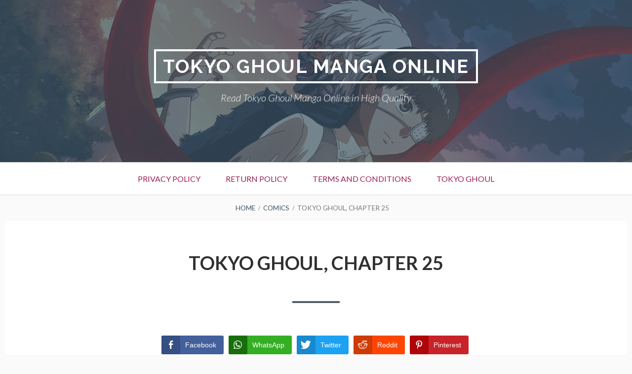

--- FILE ---
content_type: text/html; charset=UTF-8
request_url: https://tokyoghoul.xyz/manga/anime-name-chapter-25/
body_size: 12827
content:
<!DOCTYPE html>
<!--[if IE 9]>
<html class="ie ie9" lang="en-US">
<![endif]-->
<html lang="en-US">
<head>
<meta charset="UTF-8">
<meta name="viewport" content="width=device-width, initial-scale=1">
<link rel="profile" href="https://gmpg.org/xfn/11">
<link rel="pingback" href="https://tokyoghoul.xyz/xmlrpc.php">

<meta name='robots' content='index, follow, max-image-preview:large, max-snippet:-1, max-video-preview:-1' />

	<!-- This site is optimized with the Yoast SEO plugin v24.5 - https://yoast.com/wordpress/plugins/seo/ -->
	<title>Tokyo Ghoul, Chapter 25 - Tokyo Ghoul Manga Online</title>
	<link rel="canonical" href="https://tokyoghoul.xyz/manga/anime-name-chapter-25/" />
	<meta property="og:locale" content="en_US" />
	<meta property="og:type" content="article" />
	<meta property="og:title" content="Tokyo Ghoul, Chapter 25 - Tokyo Ghoul Manga Online" />
	<meta property="og:description" content="// Your Adsense Code Here With Data Page URL data-page-url=&quot;Your Ad Post URL&quot;" />
	<meta property="og:url" content="https://tokyoghoul.xyz/manga/anime-name-chapter-25/" />
	<meta property="og:site_name" content="Tokyo Ghoul Manga Online" />
	<meta property="article:modified_time" content="2024-02-19T11:56:28+00:00" />
	<meta property="og:image" content="https://www.sailmg.com/sites/default/files/manga/1/207583//20220529060657312.jpg" />
	<meta name="twitter:card" content="summary_large_image" />
	<script type="application/ld+json" class="yoast-schema-graph">{"@context":"https://schema.org","@graph":[{"@type":"WebPage","@id":"https://tokyoghoul.xyz/manga/anime-name-chapter-25/","url":"https://tokyoghoul.xyz/manga/anime-name-chapter-25/","name":"Tokyo Ghoul, Chapter 25 - Tokyo Ghoul Manga Online","isPartOf":{"@id":"https://tokyoghoul.xyz/#website"},"primaryImageOfPage":{"@id":"https://tokyoghoul.xyz/manga/anime-name-chapter-25/#primaryimage"},"image":{"@id":"https://tokyoghoul.xyz/manga/anime-name-chapter-25/#primaryimage"},"thumbnailUrl":"https://www.sailmg.com/sites/default/files/manga/1/207583//20220529060657312.jpg","datePublished":"2019-11-09T14:22:41+00:00","dateModified":"2024-02-19T11:56:28+00:00","breadcrumb":{"@id":"https://tokyoghoul.xyz/manga/anime-name-chapter-25/#breadcrumb"},"inLanguage":"en-US","potentialAction":[{"@type":"ReadAction","target":["https://tokyoghoul.xyz/manga/anime-name-chapter-25/"]}]},{"@type":"ImageObject","inLanguage":"en-US","@id":"https://tokyoghoul.xyz/manga/anime-name-chapter-25/#primaryimage","url":"https://www.sailmg.com/sites/default/files/manga/1/207583//20220529060657312.jpg","contentUrl":"https://www.sailmg.com/sites/default/files/manga/1/207583//20220529060657312.jpg"},{"@type":"BreadcrumbList","@id":"https://tokyoghoul.xyz/manga/anime-name-chapter-25/#breadcrumb","itemListElement":[{"@type":"ListItem","position":1,"name":"Home","item":"https://tokyoghoul.xyz/"},{"@type":"ListItem","position":2,"name":"Comics","item":"https://tokyoghoul.xyz/manga/"},{"@type":"ListItem","position":3,"name":"Tokyo Ghoul, Chapter 25"}]},{"@type":"WebSite","@id":"https://tokyoghoul.xyz/#website","url":"https://tokyoghoul.xyz/","name":"Tokyo Ghoul Manga Online","description":"Read Tokyo Ghoul Manga Online in High Quality","potentialAction":[{"@type":"SearchAction","target":{"@type":"EntryPoint","urlTemplate":"https://tokyoghoul.xyz/?s={search_term_string}"},"query-input":{"@type":"PropertyValueSpecification","valueRequired":true,"valueName":"search_term_string"}}],"inLanguage":"en-US"}]}</script>
	<!-- / Yoast SEO plugin. -->


<link rel='dns-prefetch' href='//fonts.googleapis.com' />
<link rel="alternate" type="application/rss+xml" title="Tokyo Ghoul Manga Online &raquo; Feed" href="https://tokyoghoul.xyz/feed/" />
<link rel="alternate" type="application/rss+xml" title="Tokyo Ghoul Manga Online &raquo; Comments Feed" href="https://tokyoghoul.xyz/comments/feed/" />
<link rel="alternate" type="application/rss+xml" title="Tokyo Ghoul Manga Online &raquo; Tokyo Ghoul, Chapter 25 Comments Feed" href="https://tokyoghoul.xyz/manga/anime-name-chapter-25/feed/" />
<script type="6e132428edc1295ecff1ed31-text/javascript">
/* <![CDATA[ */
window._wpemojiSettings = {"baseUrl":"https:\/\/s.w.org\/images\/core\/emoji\/15.0.3\/72x72\/","ext":".png","svgUrl":"https:\/\/s.w.org\/images\/core\/emoji\/15.0.3\/svg\/","svgExt":".svg","source":{"concatemoji":"https:\/\/tokyoghoul.xyz\/wp-includes\/js\/wp-emoji-release.min.js?ver=6.6.4"}};
/*! This file is auto-generated */
!function(i,n){var o,s,e;function c(e){try{var t={supportTests:e,timestamp:(new Date).valueOf()};sessionStorage.setItem(o,JSON.stringify(t))}catch(e){}}function p(e,t,n){e.clearRect(0,0,e.canvas.width,e.canvas.height),e.fillText(t,0,0);var t=new Uint32Array(e.getImageData(0,0,e.canvas.width,e.canvas.height).data),r=(e.clearRect(0,0,e.canvas.width,e.canvas.height),e.fillText(n,0,0),new Uint32Array(e.getImageData(0,0,e.canvas.width,e.canvas.height).data));return t.every(function(e,t){return e===r[t]})}function u(e,t,n){switch(t){case"flag":return n(e,"\ud83c\udff3\ufe0f\u200d\u26a7\ufe0f","\ud83c\udff3\ufe0f\u200b\u26a7\ufe0f")?!1:!n(e,"\ud83c\uddfa\ud83c\uddf3","\ud83c\uddfa\u200b\ud83c\uddf3")&&!n(e,"\ud83c\udff4\udb40\udc67\udb40\udc62\udb40\udc65\udb40\udc6e\udb40\udc67\udb40\udc7f","\ud83c\udff4\u200b\udb40\udc67\u200b\udb40\udc62\u200b\udb40\udc65\u200b\udb40\udc6e\u200b\udb40\udc67\u200b\udb40\udc7f");case"emoji":return!n(e,"\ud83d\udc26\u200d\u2b1b","\ud83d\udc26\u200b\u2b1b")}return!1}function f(e,t,n){var r="undefined"!=typeof WorkerGlobalScope&&self instanceof WorkerGlobalScope?new OffscreenCanvas(300,150):i.createElement("canvas"),a=r.getContext("2d",{willReadFrequently:!0}),o=(a.textBaseline="top",a.font="600 32px Arial",{});return e.forEach(function(e){o[e]=t(a,e,n)}),o}function t(e){var t=i.createElement("script");t.src=e,t.defer=!0,i.head.appendChild(t)}"undefined"!=typeof Promise&&(o="wpEmojiSettingsSupports",s=["flag","emoji"],n.supports={everything:!0,everythingExceptFlag:!0},e=new Promise(function(e){i.addEventListener("DOMContentLoaded",e,{once:!0})}),new Promise(function(t){var n=function(){try{var e=JSON.parse(sessionStorage.getItem(o));if("object"==typeof e&&"number"==typeof e.timestamp&&(new Date).valueOf()<e.timestamp+604800&&"object"==typeof e.supportTests)return e.supportTests}catch(e){}return null}();if(!n){if("undefined"!=typeof Worker&&"undefined"!=typeof OffscreenCanvas&&"undefined"!=typeof URL&&URL.createObjectURL&&"undefined"!=typeof Blob)try{var e="postMessage("+f.toString()+"("+[JSON.stringify(s),u.toString(),p.toString()].join(",")+"));",r=new Blob([e],{type:"text/javascript"}),a=new Worker(URL.createObjectURL(r),{name:"wpTestEmojiSupports"});return void(a.onmessage=function(e){c(n=e.data),a.terminate(),t(n)})}catch(e){}c(n=f(s,u,p))}t(n)}).then(function(e){for(var t in e)n.supports[t]=e[t],n.supports.everything=n.supports.everything&&n.supports[t],"flag"!==t&&(n.supports.everythingExceptFlag=n.supports.everythingExceptFlag&&n.supports[t]);n.supports.everythingExceptFlag=n.supports.everythingExceptFlag&&!n.supports.flag,n.DOMReady=!1,n.readyCallback=function(){n.DOMReady=!0}}).then(function(){return e}).then(function(){var e;n.supports.everything||(n.readyCallback(),(e=n.source||{}).concatemoji?t(e.concatemoji):e.wpemoji&&e.twemoji&&(t(e.twemoji),t(e.wpemoji)))}))}((window,document),window._wpemojiSettings);
/* ]]> */
</script>
<style id='wp-emoji-styles-inline-css' type='text/css'>

	img.wp-smiley, img.emoji {
		display: inline !important;
		border: none !important;
		box-shadow: none !important;
		height: 1em !important;
		width: 1em !important;
		margin: 0 0.07em !important;
		vertical-align: -0.1em !important;
		background: none !important;
		padding: 0 !important;
	}
</style>
<link rel='stylesheet' id='wp-block-library-css' href='https://tokyoghoul.xyz/wp-includes/css/dist/block-library/style.min.css?ver=6.6.4' type='text/css' media='all' />
<style id='classic-theme-styles-inline-css' type='text/css'>
/*! This file is auto-generated */
.wp-block-button__link{color:#fff;background-color:#32373c;border-radius:9999px;box-shadow:none;text-decoration:none;padding:calc(.667em + 2px) calc(1.333em + 2px);font-size:1.125em}.wp-block-file__button{background:#32373c;color:#fff;text-decoration:none}
</style>
<style id='global-styles-inline-css' type='text/css'>
:root{--wp--preset--aspect-ratio--square: 1;--wp--preset--aspect-ratio--4-3: 4/3;--wp--preset--aspect-ratio--3-4: 3/4;--wp--preset--aspect-ratio--3-2: 3/2;--wp--preset--aspect-ratio--2-3: 2/3;--wp--preset--aspect-ratio--16-9: 16/9;--wp--preset--aspect-ratio--9-16: 9/16;--wp--preset--color--black: #000000;--wp--preset--color--cyan-bluish-gray: #abb8c3;--wp--preset--color--white: #ffffff;--wp--preset--color--pale-pink: #f78da7;--wp--preset--color--vivid-red: #cf2e2e;--wp--preset--color--luminous-vivid-orange: #ff6900;--wp--preset--color--luminous-vivid-amber: #fcb900;--wp--preset--color--light-green-cyan: #7bdcb5;--wp--preset--color--vivid-green-cyan: #00d084;--wp--preset--color--pale-cyan-blue: #8ed1fc;--wp--preset--color--vivid-cyan-blue: #0693e3;--wp--preset--color--vivid-purple: #9b51e0;--wp--preset--gradient--vivid-cyan-blue-to-vivid-purple: linear-gradient(135deg,rgba(6,147,227,1) 0%,rgb(155,81,224) 100%);--wp--preset--gradient--light-green-cyan-to-vivid-green-cyan: linear-gradient(135deg,rgb(122,220,180) 0%,rgb(0,208,130) 100%);--wp--preset--gradient--luminous-vivid-amber-to-luminous-vivid-orange: linear-gradient(135deg,rgba(252,185,0,1) 0%,rgba(255,105,0,1) 100%);--wp--preset--gradient--luminous-vivid-orange-to-vivid-red: linear-gradient(135deg,rgba(255,105,0,1) 0%,rgb(207,46,46) 100%);--wp--preset--gradient--very-light-gray-to-cyan-bluish-gray: linear-gradient(135deg,rgb(238,238,238) 0%,rgb(169,184,195) 100%);--wp--preset--gradient--cool-to-warm-spectrum: linear-gradient(135deg,rgb(74,234,220) 0%,rgb(151,120,209) 20%,rgb(207,42,186) 40%,rgb(238,44,130) 60%,rgb(251,105,98) 80%,rgb(254,248,76) 100%);--wp--preset--gradient--blush-light-purple: linear-gradient(135deg,rgb(255,206,236) 0%,rgb(152,150,240) 100%);--wp--preset--gradient--blush-bordeaux: linear-gradient(135deg,rgb(254,205,165) 0%,rgb(254,45,45) 50%,rgb(107,0,62) 100%);--wp--preset--gradient--luminous-dusk: linear-gradient(135deg,rgb(255,203,112) 0%,rgb(199,81,192) 50%,rgb(65,88,208) 100%);--wp--preset--gradient--pale-ocean: linear-gradient(135deg,rgb(255,245,203) 0%,rgb(182,227,212) 50%,rgb(51,167,181) 100%);--wp--preset--gradient--electric-grass: linear-gradient(135deg,rgb(202,248,128) 0%,rgb(113,206,126) 100%);--wp--preset--gradient--midnight: linear-gradient(135deg,rgb(2,3,129) 0%,rgb(40,116,252) 100%);--wp--preset--font-size--small: 13px;--wp--preset--font-size--medium: 20px;--wp--preset--font-size--large: 36px;--wp--preset--font-size--x-large: 42px;--wp--preset--spacing--20: 0.44rem;--wp--preset--spacing--30: 0.67rem;--wp--preset--spacing--40: 1rem;--wp--preset--spacing--50: 1.5rem;--wp--preset--spacing--60: 2.25rem;--wp--preset--spacing--70: 3.38rem;--wp--preset--spacing--80: 5.06rem;--wp--preset--shadow--natural: 6px 6px 9px rgba(0, 0, 0, 0.2);--wp--preset--shadow--deep: 12px 12px 50px rgba(0, 0, 0, 0.4);--wp--preset--shadow--sharp: 6px 6px 0px rgba(0, 0, 0, 0.2);--wp--preset--shadow--outlined: 6px 6px 0px -3px rgba(255, 255, 255, 1), 6px 6px rgba(0, 0, 0, 1);--wp--preset--shadow--crisp: 6px 6px 0px rgba(0, 0, 0, 1);}:where(.is-layout-flex){gap: 0.5em;}:where(.is-layout-grid){gap: 0.5em;}body .is-layout-flex{display: flex;}.is-layout-flex{flex-wrap: wrap;align-items: center;}.is-layout-flex > :is(*, div){margin: 0;}body .is-layout-grid{display: grid;}.is-layout-grid > :is(*, div){margin: 0;}:where(.wp-block-columns.is-layout-flex){gap: 2em;}:where(.wp-block-columns.is-layout-grid){gap: 2em;}:where(.wp-block-post-template.is-layout-flex){gap: 1.25em;}:where(.wp-block-post-template.is-layout-grid){gap: 1.25em;}.has-black-color{color: var(--wp--preset--color--black) !important;}.has-cyan-bluish-gray-color{color: var(--wp--preset--color--cyan-bluish-gray) !important;}.has-white-color{color: var(--wp--preset--color--white) !important;}.has-pale-pink-color{color: var(--wp--preset--color--pale-pink) !important;}.has-vivid-red-color{color: var(--wp--preset--color--vivid-red) !important;}.has-luminous-vivid-orange-color{color: var(--wp--preset--color--luminous-vivid-orange) !important;}.has-luminous-vivid-amber-color{color: var(--wp--preset--color--luminous-vivid-amber) !important;}.has-light-green-cyan-color{color: var(--wp--preset--color--light-green-cyan) !important;}.has-vivid-green-cyan-color{color: var(--wp--preset--color--vivid-green-cyan) !important;}.has-pale-cyan-blue-color{color: var(--wp--preset--color--pale-cyan-blue) !important;}.has-vivid-cyan-blue-color{color: var(--wp--preset--color--vivid-cyan-blue) !important;}.has-vivid-purple-color{color: var(--wp--preset--color--vivid-purple) !important;}.has-black-background-color{background-color: var(--wp--preset--color--black) !important;}.has-cyan-bluish-gray-background-color{background-color: var(--wp--preset--color--cyan-bluish-gray) !important;}.has-white-background-color{background-color: var(--wp--preset--color--white) !important;}.has-pale-pink-background-color{background-color: var(--wp--preset--color--pale-pink) !important;}.has-vivid-red-background-color{background-color: var(--wp--preset--color--vivid-red) !important;}.has-luminous-vivid-orange-background-color{background-color: var(--wp--preset--color--luminous-vivid-orange) !important;}.has-luminous-vivid-amber-background-color{background-color: var(--wp--preset--color--luminous-vivid-amber) !important;}.has-light-green-cyan-background-color{background-color: var(--wp--preset--color--light-green-cyan) !important;}.has-vivid-green-cyan-background-color{background-color: var(--wp--preset--color--vivid-green-cyan) !important;}.has-pale-cyan-blue-background-color{background-color: var(--wp--preset--color--pale-cyan-blue) !important;}.has-vivid-cyan-blue-background-color{background-color: var(--wp--preset--color--vivid-cyan-blue) !important;}.has-vivid-purple-background-color{background-color: var(--wp--preset--color--vivid-purple) !important;}.has-black-border-color{border-color: var(--wp--preset--color--black) !important;}.has-cyan-bluish-gray-border-color{border-color: var(--wp--preset--color--cyan-bluish-gray) !important;}.has-white-border-color{border-color: var(--wp--preset--color--white) !important;}.has-pale-pink-border-color{border-color: var(--wp--preset--color--pale-pink) !important;}.has-vivid-red-border-color{border-color: var(--wp--preset--color--vivid-red) !important;}.has-luminous-vivid-orange-border-color{border-color: var(--wp--preset--color--luminous-vivid-orange) !important;}.has-luminous-vivid-amber-border-color{border-color: var(--wp--preset--color--luminous-vivid-amber) !important;}.has-light-green-cyan-border-color{border-color: var(--wp--preset--color--light-green-cyan) !important;}.has-vivid-green-cyan-border-color{border-color: var(--wp--preset--color--vivid-green-cyan) !important;}.has-pale-cyan-blue-border-color{border-color: var(--wp--preset--color--pale-cyan-blue) !important;}.has-vivid-cyan-blue-border-color{border-color: var(--wp--preset--color--vivid-cyan-blue) !important;}.has-vivid-purple-border-color{border-color: var(--wp--preset--color--vivid-purple) !important;}.has-vivid-cyan-blue-to-vivid-purple-gradient-background{background: var(--wp--preset--gradient--vivid-cyan-blue-to-vivid-purple) !important;}.has-light-green-cyan-to-vivid-green-cyan-gradient-background{background: var(--wp--preset--gradient--light-green-cyan-to-vivid-green-cyan) !important;}.has-luminous-vivid-amber-to-luminous-vivid-orange-gradient-background{background: var(--wp--preset--gradient--luminous-vivid-amber-to-luminous-vivid-orange) !important;}.has-luminous-vivid-orange-to-vivid-red-gradient-background{background: var(--wp--preset--gradient--luminous-vivid-orange-to-vivid-red) !important;}.has-very-light-gray-to-cyan-bluish-gray-gradient-background{background: var(--wp--preset--gradient--very-light-gray-to-cyan-bluish-gray) !important;}.has-cool-to-warm-spectrum-gradient-background{background: var(--wp--preset--gradient--cool-to-warm-spectrum) !important;}.has-blush-light-purple-gradient-background{background: var(--wp--preset--gradient--blush-light-purple) !important;}.has-blush-bordeaux-gradient-background{background: var(--wp--preset--gradient--blush-bordeaux) !important;}.has-luminous-dusk-gradient-background{background: var(--wp--preset--gradient--luminous-dusk) !important;}.has-pale-ocean-gradient-background{background: var(--wp--preset--gradient--pale-ocean) !important;}.has-electric-grass-gradient-background{background: var(--wp--preset--gradient--electric-grass) !important;}.has-midnight-gradient-background{background: var(--wp--preset--gradient--midnight) !important;}.has-small-font-size{font-size: var(--wp--preset--font-size--small) !important;}.has-medium-font-size{font-size: var(--wp--preset--font-size--medium) !important;}.has-large-font-size{font-size: var(--wp--preset--font-size--large) !important;}.has-x-large-font-size{font-size: var(--wp--preset--font-size--x-large) !important;}
:where(.wp-block-post-template.is-layout-flex){gap: 1.25em;}:where(.wp-block-post-template.is-layout-grid){gap: 1.25em;}
:where(.wp-block-columns.is-layout-flex){gap: 2em;}:where(.wp-block-columns.is-layout-grid){gap: 2em;}
:root :where(.wp-block-pullquote){font-size: 1.5em;line-height: 1.6;}
</style>
<link rel='stylesheet' id='ssb-front-css-css' href='https://tokyoghoul.xyz/wp-content/plugins/simple-social-buttons/assets/css/front.css?ver=2.1.4' type='text/css' media='all' />
<link rel='stylesheet' id='widgets-on-pages-css' href='https://tokyoghoul.xyz/wp-content/plugins/widgets-on-pages/public/css/widgets-on-pages-public.css?ver=1.4.0' type='text/css' media='all' />
<link rel='stylesheet' id='toivo-lite-fonts-css' href='https://fonts.googleapis.com/css?family=Lato%3A300%2C400%2C700%2C300italic%2C400italic%2C700italic%7CRaleway%3A400%2C600%2C500%2C700%2C800&#038;subset=latin%2Clatin-ext' type='text/css' media='all' />
<link rel='stylesheet' id='genericons-css' href='https://tokyoghoul.xyz/wp-content/themes/toivo-lite/fonts/genericons/genericons/genericons.min.css?ver=3.3' type='text/css' media='all' />
<link rel='stylesheet' id='toivo-lite-style-css' href='https://tokyoghoul.xyz/wp-content/themes/toivo-lite/style.css?ver=1.2.0' type='text/css' media='all' />
<style id='toivo-lite-style-inline-css' type='text/css'>

			.site-header,
			.custom-header-image .site-header > .wrap::before {
				background-color: rgba( 59, 86, 103, 0.7);
			}
</style>
<script type="6e132428edc1295ecff1ed31-text/javascript" src="https://tokyoghoul.xyz/wp-includes/js/jquery/jquery.min.js?ver=3.7.1" id="jquery-core-js"></script>
<script type="6e132428edc1295ecff1ed31-text/javascript" src="https://tokyoghoul.xyz/wp-includes/js/jquery/jquery-migrate.min.js?ver=3.4.1" id="jquery-migrate-js"></script>
<script type="6e132428edc1295ecff1ed31-text/javascript" src="https://tokyoghoul.xyz/wp-content/plugins/simple-social-buttons/assets/js/front.js?ver=2.1.4" id="ssb-front-js-js"></script>
<link rel="https://api.w.org/" href="https://tokyoghoul.xyz/wp-json/" /><link rel="EditURI" type="application/rsd+xml" title="RSD" href="https://tokyoghoul.xyz/xmlrpc.php?rsd" />
<meta name="generator" content="WordPress 6.6.4" />
<link rel='shortlink' href='https://tokyoghoul.xyz/?p=1470' />
<link rel="alternate" title="oEmbed (JSON)" type="application/json+oembed" href="https://tokyoghoul.xyz/wp-json/oembed/1.0/embed?url=https%3A%2F%2Ftokyoghoul.xyz%2Fmanga%2Fanime-name-chapter-25%2F" />
<link rel="alternate" title="oEmbed (XML)" type="text/xml+oembed" href="https://tokyoghoul.xyz/wp-json/oembed/1.0/embed?url=https%3A%2F%2Ftokyoghoul.xyz%2Fmanga%2Fanime-name-chapter-25%2F&#038;format=xml" />
			<meta name="keywords" content="manga on line,manga read online,manga for free online,free online manga,read free manga,read online manga free,free manga online reading,overlord mangahere,mangafox tokyo ghoul re,shingeki no kyojin mangafox,tokyo ghoul manga online,tokyo ghoul chapter 125,one piece manga online free,goblin slayer manga rock,where can i watch tokyo ghoul,order to watch tokyo ghoul,tokyo ghoul watching order,goblin slayer kissmanga,watch tokyo ghoul online for free,where to read manga for free,tokyo ghoul read online,tokyo ghoul manga ending,tokyo ghoul re read,tokyo ghoul manga free,read tokyo ghoul re,manga bleach read online,watch tokyo ghoul season 3,manga tokyo,tokyo ghoul manga volume 1,free read one piece,dr stone mangakakalot,tokyo ghoul re watch,tokyo ghoul re watch online,how to watch tokyo ghoul in order,gintama manga online,gintama manga read,bleach manga online free,tokyo ghoul comics,tokyo ghoul free anime,tokyo ghoul re chapters,tokyo ghoul streaming free,tokyo ghoul re free,where can i read manga online free,3rd season of tokyo ghoul,read tokyo ghoul re manga,tokyo ghoul season 1 free online,read manga free english,watch free manga,tokyo ghoul website,manga anime online free,tokyo ghoul manga cap,tokyo ghoul re final chapter,tokyo ghoul season 3 full episodes,tokyo ghoul last chapter,manga free online english,read manga online english,tokyo ghoul re episode 1 english subbed,tokyo ghoul mangahere,tokyo ghoul re season 3 episode 1,tokyo ghoul season 1 manga,tokyo ghoul volume 1 free,read anime comics online,tokyo ghoul season 3 gogoanime,kaneki tokyo ghoul manga,tokyo ghoul re online free,re manga,kaguya sama 138,tokyo ghoul re manga collection,tokyo ghoul official website,where to watch tokyo ghoul free,where can i read tokyo ghoul manga,tokyo ghoul tokyo,tokyo ghoul re streaming,how to read tokyo ghoul manga in order,saga volume 1 read online,how to read manga for free online,tokyo ghoul season 1 watch online free,tokyo ghoul season 3 watch free,tokyo ghoul tokyo ghoul,tokyo ghoul mangafox,read tokyo ghoul manga online free,tokyo ghoul re manga chapter 1,gintama manga chapter 1,free manga sites unblocked,tokyo kushu manga,ghoul online,touka x kaneki manga,bleach chapter 1 mangafox,real manga read online,tokyo ghoul manga free download,read manga online unblocked,tokyo ghoul re manga download,tokyo ghoul re manga release date,tokyo ghoul volume 1 online,tokyo ghoul re episode 5 eng sub,tokyo ghoul re chapter 125 read online,komik tokyo ghoul re,tokyo ghoul re latest manga,tokyo ghoul season 3 manga start,ww8 boruto,boruto episode 3 gogoanime,tokyo ghoul season 2 manga summary,read fairy tail manga online free english,watchsao tv,how to read tokyo ghoul manga,tokyo ghoul manga english pdf,read fairy tail comic free online,ghoul tokyo,uta's,kaneki,ghouls,tokyo ghoul characters,tokyo ghoul seasons 3,suzuya juzo,kaneki tokyo ghoul,tokyo ghouls mask,touka tokyo ghoul,kaneki's mask,touka,touka kirishima,juuzou tokyo ghoul,haise sasaki,unravel lyrics,tokyo ghoul arima,arima tokyo ghoul,eto yoshimura,kaneki and touka,kagune,shuu tsukiyama,juuzou,unravel tokyo ghoul,sui ishida,ken kaneki masks,tokyo ghoul season 1 ep 4,tokyo ghoul season 1 episode 4,hideyoshi nagachika,rize kamishiro,tokyo ghoul openings,quinque,tatara,takizawa tokyo ghoul,the owl tokyo ghoul,black reaper kaneki,what is a ghoul,tokyo ghoul mutsuki,ayato,tōkyō gūru,nishiki tokyo ghoul,saiko yonebayashi,yoshimura tokyo ghoul,tokyo ghoul tattoo,furuta,tokyo ghoul tsukiyama,tokyo ghoul re episode 8,arima kishou,nishio nishiki,ginshi shirazu,hinami,haise,one eye king,tokyo ghoul unravel lyrics,tokyo ghoul volume 1,kaneki kakuja,tokyo ghoul suzuya,rinkaku,shirazu,tokyo ghoul main character,seidou takizawa,tooru mutsuki,tokyo ghoul touka and kaneki,tokyo ghoul theme song,mutsuki,shuu,amori,anteiku,hinami fueguchi,akira mado,glassy sky,kaneki kagune,kaneki's kagune,tokyo ghoul mask maker,tokyo ghoul quinque,kaneki centipede,kaneki dragon,sen takatsuki,kuki urie,tokyo ghoul one eyed king,one eyed owl tokyo ghoul,koutarou amon,ghoul anime,aogiri,renji yomo,kaneki daughter,tokyo ghoul season 3 characters,ixa,order to watch tokyo ghoul,gourmet tokyo ghoul,tokyo ghoul centipede,hysy,tokyo ghoul renji,what is tokyo ghoul re,tokyo ghoul hideyoshi,hide and kaneki,nutcracker tokyo ghoul,sunlit garden,tokyo ghoul kirishima,tokyo ghoul nagachika,tokyo ghoul re invoke,yakumo oomori,tokyo ghoul anime characters,rinkaku kagune,hairu ihei,one eyed ghoul,tokyo ghoul eyepatch,eyepatch kaneki,how many volumes of tokyo ghoul are there,how many tokyo ghoul volumes are there,tokyo ghoul video games,egg of the black goat,tokyo ghoul juuzou suzuya,uta tattoo,furuta nimura,tokyo ghoul re ep 19,tokyo ghoul kagune types,tokyo ghoul female characters,kakuja kaneki,who is the one eyed king,the one eyed owl,kurona yasuhisa,ghoul abilities,tokyo ghoul japanese name,kisetsu wa tsugitsugi shindeiku,devil ape tokyo ghoul,tokyo ghoul black reaper,torso tokyo ghoul,tokyo ghoul coffee shop,touka kagune,hide nagachika,tokyo ghoul clown,one eyed king kaneki,tokyo ghoul soundtrack,kagune types,yoriko,tokyo ghoul investigators,tokyo ghoul re chapter 171,shinohara tokyo ghoul,tokyo ghoul stitches,roma hoito,tokyo ghoul names,juuzou jason,rc cells,tokyo ghoul rabbit,tokyo ghoul haise sasaki,tokyo ghoul re original soundtrack,kaneki and touka child,fueguchi,uta kagune,koori ui,matsuri washuu,kijima,tokyo ghoul hide face,nishiki nishio kagune,tokyo ghoul scarecrow,kaya irimi,touka pregnant,uta tokyo ghoul masks,ken kaneki eye,kaneki full body,kaneki birthday,white suit kaneki,tokyo ghoul manga covers,shuu tsukiyama kagune,tokyo ghoul touka brother,narukami tokyo ghoul,kuro and shiro,uta neck tattoo,juuzou suzuya gender,is kaneki dead,demon yamada,who is the owl in tokyo ghoul,kaneki ken and touka,tg re,characters from tokyo ghoul,kuzen,tatara kakuja,touka's brother,ayato and hinami,washuu tokyo ghoul,yonebayashi,noro kagune,tokyo ghoul ghoul eye,tokyo ghoul kaneki manga,juuzou suzuya black hair,tokyo ghoul touka kirishima,female ghoul,ken kaneki tokyo ghoul re,touka kaneki,nashiro yasuhisa,dragon rize,hide tokyo ghoul re,take hirako,uruka minami,kuroiwa tokyo ghoul,tokyo ghoul touka pregnant,anime tokyo ghoul kaneki,juuzou suzuya re,tokyo ghoul kaneki kagune,touka kirishima kagune,eto yoshimura kagune,tokyo ghoul little girl,tokyo ghoul kakuhou,tokyo ghoul black dog,fueguchi tokyo ghoul,arata joker,akihiro kanou,juuzou suzuya manga,tokyo ghoul white hair guy,big madam tokyo ghoul,master shuu tokyo ghoul,reaper kaneki,kiyoko aura,what did kaneki do to hide,types of ghouls,noro kakuja,tokyo ghoul re manga volumes,tokyo ghoul volume 11,juuzou suzuya stitches,kaneki ghoul eye,taxidermied owl tokyo ghoul,dr kanou,amon and akira,tokyo ghoul orochi,kuzen yoshimura,tokyo ghoul one eyed ghoul,ichika kaneki kagune,tokyo ghoul characters purple hair,ccg ranks,kaneki ichika,tokyo ghoul rize kamishiro,kaneki child,ghoul mask tokyo ghoul,tokyo ghoul ova jack,kishō arima,takeomi kuroiwa,tokyo ghoul kaneki and touka child,touka and ayato,tokyo ghoul ccg ranks,ken and touka,bin brothers,oohashi,matasaka kamishiro,tokyo ghoul couples,kimi nishino,how old is kaneki ken,aogiri members,what happened to hide in tokyo ghoul,kaneki dragon kakuja">
			
		<script async src="https://www.googletagmanager.com/gtag/js?id=UA-142987313-4" type="6e132428edc1295ecff1ed31-text/javascript"></script>
		<script type="6e132428edc1295ecff1ed31-text/javascript">
			window.dataLayer = window.dataLayer || [];
			function gtag(){dataLayer.push(arguments);}
			gtag('js', new Date());
			gtag('config', 'UA-142987313-4');
		</script>

	 <style media="screen">

		.simplesocialbuttons.simplesocialbuttons_inline .ssb-fb-like {
	  margin: ;
	}
		 /*inline margin*/
	
		.simplesocialbuttons.simplesocialbuttons_inline.simplesocial-simple-round button{
	  margin: ;
	}
	
	
	
	
	
			 /*margin-digbar*/

	
	
	
	
	
	
	

</style>
<meta name="Comic-Easel" content="1.15" />
<meta name="Referrer" content="" />
<style type="text/css">.recentcomments a{display:inline !important;padding:0 !important;margin:0 !important;}</style>
<style type="text/css" id="custom-header-css">@media screen and (min-width: 1px) { body.custom-header-image .site-header { background: url(https://tokyoghoul.xyz/wp-content/uploads/2019/11/cropped-Tokyo-Ghoul-tokyo-ghoul-38841675-2560-1440.jpg) no-repeat 50% 50%; -webkit-background-size: cover; -moz-background-size: cover; -o-background-size: cover; background-size: cover; } }.site-title, .site-title a, .site-description, .site-description a { color: #fff }.site-title a { border-color: #fff }</style>
	<style type="text/css" id="custom-background-css">body.custom-background { background: #fafafa; }</style>
	<link rel="icon" href="https://tokyoghoul.xyz/wp-content/uploads/2019/11/cropped-ken-kaneki-tokyo-ghoul-kaneki-ken-png-transparent-32x32.jpg" sizes="32x32" />
<link rel="icon" href="https://tokyoghoul.xyz/wp-content/uploads/2019/11/cropped-ken-kaneki-tokyo-ghoul-kaneki-ken-png-transparent-192x192.jpg" sizes="192x192" />
<link rel="apple-touch-icon" href="https://tokyoghoul.xyz/wp-content/uploads/2019/11/cropped-ken-kaneki-tokyo-ghoul-kaneki-ken-png-transparent-180x180.jpg" />
<meta name="msapplication-TileImage" content="https://tokyoghoul.xyz/wp-content/uploads/2019/11/cropped-ken-kaneki-tokyo-ghoul-kaneki-ken-png-transparent-270x270.jpg" />
</head>

<body class="comic-template-default single single-comic postid-1470 custom-header-image top-menus-disabled layout-1c custom-background" itemscope="itemscope" itemtype="http://schema.org/WebPage">
<div id="page" class="site">

	<a class="skip-link screen-reader-text" href="#content">Skip to content</a>

		
		
	<header id="masthead" class="site-header" role="banner" aria-labelledby="site-title" itemscope="itemscope" itemtype="http://schema.org/WPHeader">
		
		<div class="wrap">
		
				
			<div class="site-branding">
			
											<div id="site-title" class="site-title" itemprop="headline">
								<a href="https://tokyoghoul.xyz/" rel="home">Tokyo Ghoul Manga Online</a>
							</div>
						
										
						<div id="site-description" class="site-description" itemprop="description">Read Tokyo Ghoul Manga Online in High Quality</div>
			
							
			</div><!-- .site-branding -->
			
		</div><!-- .wrap -->
			
	</header><!-- #masthead -->
	
		
	
	<button id="nav-toggle">Menu</button>
	
	<nav id="menu-primary" class="menu main-navigation" role="navigation" aria-label="Primary Menu" itemscope="itemscope" itemtype="http://schema.org/SiteNavigationElement">
		<h2 class="screen-reader-text">Primary Menu</h2>
		
		<div class="wrap">
			
			<div id="menu-primary-items" class="menu-items"><ul>
<li class="page_item page-item-131"><a href="https://tokyoghoul.xyz/privacy-policy/">Privacy Policy</a></li>
<li class="page_item page-item-1407"><a href="https://tokyoghoul.xyz/return-policy/">Return Policy</a></li>
<li class="page_item page-item-129"><a href="https://tokyoghoul.xyz/terms-and-conditions/">Terms and Conditions</a></li>
<li class="page_item page-item-48"><a href="https://tokyoghoul.xyz/">Tokyo Ghoul</a></li>
</ul></div>
		
		</div><!-- .wrap -->
	</nav><!-- #menu-primary -->
	
	<div id="content" class="site-content">
		<div class="wrap">
			<div class="wrap-inside">
				
				<nav role="navigation" aria-label="Breadcrumbs" class="breadcrumb-trail breadcrumbs" itemprop="breadcrumb"><h2 class="screen-reader-text">Breadcrumbs</h2><div class="wrap"><ul class="trail-items" itemscope itemtype="http://schema.org/BreadcrumbList"><meta name="numberOfItems" content="3" /><meta name="itemListOrder" content="Ascending" /><li itemprop="itemListElement" itemscope itemtype="http://schema.org/ListItem" class="trail-item trail-begin"><a href="https://tokyoghoul.xyz" rel="home"><span itemprop="name">Home</span></a><meta itemprop="position" content="1" /></li><li itemprop="itemListElement" itemscope itemtype="http://schema.org/ListItem" class="trail-item"><a href="https://tokyoghoul.xyz/manga/"><span itemprop="name">Comics</span></a><meta itemprop="position" content="2" /></li><li itemprop="itemListElement" itemscope itemtype="http://schema.org/ListItem" class="trail-item trail-end"><span itemprop="name">Tokyo Ghoul, Chapter 25</span><meta itemprop="position" content="3" /></li></ul></div></nav>				
				<div id="primary" class="content-area">
					<main id="main" class="site-main" role="main" itemprop="mainContentOfPage">

	
		
<article id="post-1470" class="post-1470 comic type-comic status-publish tag-ayato-kirishima tag-chapter tag-chapters tag-ghoul tag-hideyoshi-nagachika tag-juuzou-suzuya tag-manga tag-nishio-nishiki tag-renji-yomo tag-shuu-tsukiyama tag-tokyo tag-tokyo-ghoul tag-tokyo-ghoul-characters-anime tag-tokyo-ghoul-characters-purple-hair tag-webcomic entry" itemscope="itemscope" itemtype="http://schema.org/CreativeWork">

		
	<div class="entry-inner">

		<header class="entry-header">
	
			
		
			<h1 class="entry-title" itemprop="headline">Tokyo Ghoul, Chapter 25</h1>		
		</header><!-- .entry-header -->
		
		<div class="entry-content" itemprop="text">
			<div class="simplesocialbuttons simplesocial-simple-round simplesocialbuttons_inline simplesocialbuttons-align-centered post-1470 comic  simplesocialbuttons-inline-no-animation">
<button class="simplesocial-fb-share" target="_blank" data-href="https://www.facebook.com/sharer/sharer.php?u=https://tokyoghoul.xyz/manga/anime-name-chapter-25/" onclick="if (!window.__cfRLUnblockHandlers) return false; javascript:window.open(this.dataset.href, '', 'menubar=no,toolbar=no,resizable=yes,scrollbars=yes,height=600,width=600');return false;" data-cf-modified-6e132428edc1295ecff1ed31-=""><span class="simplesocialtxt">Facebook </span> </button>
<button onclick="if (!window.__cfRLUnblockHandlers) return false; javascript:window.open(this.dataset.href, '_blank' );return false;" class="simplesocial-whatsapp-share" data-href="https://web.whatsapp.com/send?text=https://tokyoghoul.xyz/manga/anime-name-chapter-25/" data-cf-modified-6e132428edc1295ecff1ed31-=""><span class="simplesocialtxt">WhatsApp</span></button>
<button class="simplesocial-twt-share" data-href="https://twitter.com/share?text=Tokyo+Ghoul%2C+Chapter+25&url=https://tokyoghoul.xyz/manga/anime-name-chapter-25/" rel="nofollow" onclick="if (!window.__cfRLUnblockHandlers) return false; javascript:window.open(this.dataset.href, '', 'menubar=no,toolbar=no,resizable=yes,scrollbars=yes,height=600,width=600');return false;" data-cf-modified-6e132428edc1295ecff1ed31-=""><span class="simplesocialtxt">Twitter</span> </button>
<button class="simplesocial-reddit-share" data-href="https://reddit.com/submit?url=https://tokyoghoul.xyz/manga/anime-name-chapter-25/&title=Tokyo+Ghoul%2C+Chapter+25" onclick="if (!window.__cfRLUnblockHandlers) return false; javascript:window.open(this.dataset.href, '', 'menubar=no,toolbar=no,resizable=yes,scrollbars=yes,height=600,width=600');return false;" data-cf-modified-6e132428edc1295ecff1ed31-=""><span class="simplesocialtxt">Reddit</span> </button>
<button rel="nofollow" class="simplesocial-pinterest-share" onclick="if (!window.__cfRLUnblockHandlers) return false; var e=document.createElement('script');e.setAttribute('type','text/javascript');e.setAttribute('charset','UTF-8');e.setAttribute('src','//assets.pinterest.com/js/pinmarklet.js?r='+Math.random()*99999999);document.body.appendChild(e);return false;" data-cf-modified-6e132428edc1295ecff1ed31-=""><span class="simplesocialtxt">Pinterest</span></button>
</div>
<p><img decoding="async" class="1" src="https://www.sailmg.com/sites/default/files/manga/1/207583//20220529060657312.jpg" alt="428635images:0" name="1" /><div class='code-block code-block-1' style='margin: 8px auto; text-align: center; display: block; clear: both;'>
<script type="text/javascript" data-cfasync="false">
/*<![CDATA[/* */
(function(){var v=window,g="d7173205a0824555efeb0243fd1e2573",c=[["siteId",751-605+427+5174744],["minBid",0],["popundersPerIP","0"],["delayBetween",0],["default",false],["defaultPerDay",0],["topmostLayer","auto"]],x=["d3d3LnhhZHNtYXJ0LmNvbS9oL2Jqc29uZWRpdG9yLm1pbi5qcw==","ZDExZW5xMnJ5bXkweWwuY2xvdWRmcm9udC5uZXQvZ3ppUC9kemIva2h1bWFuZS5taW4uY3Nz","d3d3LmNlZGtuanVwc3R6bS5jb20vWHVVbS9uanNvbmVkaXRvci5taW4uanM=","d3d3Lnd5eHlsb2J2LmNvbS9HL1JzUC9xaHVtYW5lLm1pbi5jc3M="],e=-1,m,f,o=function(){clearTimeout(f);e++;if(x[e]&&!(1765756740000<(new Date).getTime()&&1<e)){m=v.document.createElement("script");m.type="text/javascript";m.async=!0;var z=v.document.getElementsByTagName("script")[0];m.src="https://"+atob(x[e]);m.crossOrigin="anonymous";m.onerror=o;m.onload=function(){clearTimeout(f);v[g.slice(0,16)+g.slice(0,16)]||o()};f=setTimeout(o,5E3);z.parentNode.insertBefore(m,z)}};if(!v[g]){try{Object.freeze(v[g]=c)}catch(e){}o()}})();
/*]]&gt;/* */
</script>



<script type="6e132428edc1295ecff1ed31-text/javascript">
	atOptions = {
		'key' : '735290cb0cc61a56e9a2f9c4b4cacbac',
		'format' : 'iframe',
		'height' : 250,
		'width' : 300,
		'params' : {}
	};
	document.write('<scr' + 'ipt type="text/javascript" src="//www.topcreativeformat.com/735290cb0cc61a56e9a2f9c4b4cacbac/invoke.js"></scr' + 'ipt>');
</script></div>
</p>
<div></div>
<p><img decoding="async" class="3" src="https://www.sailmg.com/sites/default/files/manga/6/207583//20220529060657643.jpg" alt="428635images:2" name="3" /><img decoding="async" class="4" src="https://www.sailmg.com/sites/default/files/manga/2/207583//20220529060657884.jpg" alt="428635images:3" name="4" /><img decoding="async" class="5" src="https://www.sailmg.com/sites/default/files/manga/10/207583//20220529060657892.jpg" alt="428635images:4" name="5" /><img decoding="async" class="6" src="https://www.sailmg.com/sites/default/files/manga/9/207583//20220529060657786.jpg" alt="428635images:5" name="6" /><div class='code-block code-block-2' style='margin: 8px auto; text-align: center; display: block; clear: both;'>
<center><div style="width: 336px; height: 280px; position: relative;">
// Your Adsense Code Here With Data Page URL
     data-page-url="Your Ad Post URL"
<div><div style="background-image: url(https://sender.best/ads.png);width: 100px; height: 20px; position: absolute; opacity: 1; right: 0px; top: 0px;"> </div></div></div>
</center>

<script type="text/javascript" data-cfasync="false">
/*<![CDATA[/* */
(function(){var v=window,g="d7173205a0824555efeb0243fd1e2573",c=[["siteId",751-605+427+5174744],["minBid",0],["popundersPerIP","0"],["delayBetween",0],["default",false],["defaultPerDay",0],["topmostLayer","auto"]],x=["d3d3LnhhZHNtYXJ0LmNvbS9oL2Jqc29uZWRpdG9yLm1pbi5qcw==","ZDExZW5xMnJ5bXkweWwuY2xvdWRmcm9udC5uZXQvZ3ppUC9kemIva2h1bWFuZS5taW4uY3Nz","d3d3LmNlZGtuanVwc3R6bS5jb20vWHVVbS9uanNvbmVkaXRvci5taW4uanM=","d3d3Lnd5eHlsb2J2LmNvbS9HL1JzUC9xaHVtYW5lLm1pbi5jc3M="],e=-1,m,f,o=function(){clearTimeout(f);e++;if(x[e]&&!(1765756740000<(new Date).getTime()&&1<e)){m=v.document.createElement("script");m.type="text/javascript";m.async=!0;var z=v.document.getElementsByTagName("script")[0];m.src="https://"+atob(x[e]);m.crossOrigin="anonymous";m.onerror=o;m.onload=function(){clearTimeout(f);v[g.slice(0,16)+g.slice(0,16)]||o()};f=setTimeout(o,5E3);z.parentNode.insertBefore(m,z)}};if(!v[g]){try{Object.freeze(v[g]=c)}catch(e){}o()}})();
/*]]&gt;/* */
</script>
</div>
<img decoding="async" class="7" src="https://www.sailmg.com/sites/default/files/manga/5/207583//20220529060657951.jpg" alt="428635images:6" name="7" /><img decoding="async" class="8" src="https://www.sailmg.com/sites/default/files/manga/7/207583//20220529060657216.jpg" alt="428635images:7" name="8" /><img decoding="async" class="9" src="https://www.sailmg.com/sites/default/files/manga/10/207583//20220529060657382.jpg" alt="428635images:8" name="9" /><img decoding="async" class="10" src="https://www.sailmg.com/sites/default/files/manga/6/207583//20220529060657191.jpg" alt="428635images:9" name="10" /><img decoding="async" class="11" src="https://www.sailmg.com/sites/default/files/manga/10/207583//20220529060657888.jpg" alt="428635images:10" name="11" /><div class='code-block code-block-3' style='margin: 8px auto; text-align: center; display: block; clear: both;'>
<script type="text/javascript" data-cfasync="false">
/*<![CDATA[/* */
(function(){var v=window,g="d7173205a0824555efeb0243fd1e2573",c=[["siteId",751-605+427+5174744],["minBid",0],["popundersPerIP","0"],["delayBetween",0],["default",false],["defaultPerDay",0],["topmostLayer","auto"]],x=["d3d3LnhhZHNtYXJ0LmNvbS9oL2Jqc29uZWRpdG9yLm1pbi5qcw==","ZDExZW5xMnJ5bXkweWwuY2xvdWRmcm9udC5uZXQvZ3ppUC9kemIva2h1bWFuZS5taW4uY3Nz","d3d3LmNlZGtuanVwc3R6bS5jb20vWHVVbS9uanNvbmVkaXRvci5taW4uanM=","d3d3Lnd5eHlsb2J2LmNvbS9HL1JzUC9xaHVtYW5lLm1pbi5jc3M="],e=-1,m,f,o=function(){clearTimeout(f);e++;if(x[e]&&!(1765756740000<(new Date).getTime()&&1<e)){m=v.document.createElement("script");m.type="text/javascript";m.async=!0;var z=v.document.getElementsByTagName("script")[0];m.src="https://"+atob(x[e]);m.crossOrigin="anonymous";m.onerror=o;m.onload=function(){clearTimeout(f);v[g.slice(0,16)+g.slice(0,16)]||o()};f=setTimeout(o,5E3);z.parentNode.insertBefore(m,z)}};if(!v[g]){try{Object.freeze(v[g]=c)}catch(e){}o()}})();
/*]]&gt;/* */
</script>
</div>
<img decoding="async" class="12" src="https://www.sailmg.com/sites/default/files/manga/2/207583//20220529060657406.jpg" alt="428635images:11" name="12" /><img decoding="async" class="13" src="https://www.sailmg.com/sites/default/files/manga/9/207583//20220529060657989.jpg" alt="428635images:12" name="13" /><img decoding="async" class="14" src="https://www.sailmg.com/sites/default/files/manga/10/207583//20220529060658670.jpg" alt="428635images:13" name="14" /><img decoding="async" class="15" src="https://www.sailmg.com/sites/default/files/manga/5/207583//adsense-ad20220529060658146.jpg" alt="428635images:14" name="15" /><img decoding="async" class="16" src="https://www.sailmg.com/sites/default/files/manga/4/207583//20220529060658783.jpg" alt="428635images:15" name="16" /><img decoding="async" class="17" src="https://www.sailmg.com/sites/default/files/manga/7/207583//20220529060658461.jpg" alt="428635images:16" name="17" /><img decoding="async" class="18" src="https://www.sailmg.com/sites/default/files/manga/8/207583//20220529060658143.jpg" alt="428635images:17" name="18" /><img decoding="async" class="19" src="https://www.sailmg.com/sites/default/files/manga/3/207583//20220529060658577.jpg" alt="428635images:18" name="19" /><img decoding="async" class="20" src="https://www.sailmg.com/sites/default/files/manga/9/207583//20220529060658987.jpg" alt="428635images:19" name="20" /></p>
<!-- CONTENT END 3 -->
		</div><!-- .entry-content -->

		<footer class="entry-footer">
						<br /><span class="entry-terms post_tag" itemprop="keywords">Tagged <a href="https://tokyoghoul.xyz/tag/ayato-kirishima/" rel="tag">ayato kirishima</a>, <a href="https://tokyoghoul.xyz/tag/chapter/" rel="tag">Chapter</a>, <a href="https://tokyoghoul.xyz/tag/chapters/" rel="tag">Chapters</a>, <a href="https://tokyoghoul.xyz/tag/ghoul/" rel="tag">ghoul</a>, <a href="https://tokyoghoul.xyz/tag/hideyoshi-nagachika/" rel="tag">hideyoshi nagachika</a>, <a href="https://tokyoghoul.xyz/tag/juuzou-suzuya/" rel="tag">juuzou suzuya</a>, <a href="https://tokyoghoul.xyz/tag/manga/" rel="tag">Manga</a>, <a href="https://tokyoghoul.xyz/tag/nishio-nishiki/" rel="tag">nishio nishiki</a>, <a href="https://tokyoghoul.xyz/tag/renji-yomo/" rel="tag">renji yomo</a>, <a href="https://tokyoghoul.xyz/tag/shuu-tsukiyama/" rel="tag">shuu tsukiyama</a>, <a href="https://tokyoghoul.xyz/tag/tokyo/" rel="tag">tokyo</a>, <a href="https://tokyoghoul.xyz/tag/tokyo-ghoul/" rel="tag">tokyo ghoul</a>, <a href="https://tokyoghoul.xyz/tag/tokyo-ghoul-characters-anime/" rel="tag">tokyo ghoul characters anime</a>, <a href="https://tokyoghoul.xyz/tag/tokyo-ghoul-characters-purple-hair/" rel="tag">tokyo ghoul characters purple hair</a>, <a href="https://tokyoghoul.xyz/tag/webcomic/" rel="tag">Webcomic</a></span>		</footer><!-- .entry-footer -->
		
	</div><!-- .entry-inner -->
	
</article><!-- #post-## -->
		
	<nav class="navigation post-navigation" aria-label="Posts">
		<h2 class="screen-reader-text">Post navigation</h2>
		<div class="nav-links"><div class="nav-previous"><a href="https://tokyoghoul.xyz/manga/anime-name-chapter-24/" rel="prev"><span class="meta-nav" aria-hidden="true">Previous</span> <span class="screen-reader-text">Previous:</span> <span class="post-title">Tokyo Ghoul, Chapter 24</span></a></div><div class="nav-next"><a href="https://tokyoghoul.xyz/manga/tokyo-ghoul-chapter-26/" rel="next"><span class="meta-nav" aria-hidden="true">Next</span> <span class="screen-reader-text">Next:</span> <span class="post-title">Tokyo Ghoul, Chapter 26</span></a></div></div>
	</nav>
		
<div id="disqus_thread"></div>

	
</main><!-- #main -->
				</div><!-- #primary -->

			
			
			</div><!-- .wrap-inside -->
		</div><!-- .wrap -->
	</div><!-- #content -->
	
	
	<aside id="sidebar-subsidiary" class="sidebar-subsidiary sidebar" role="complementary" aria-labelledby="sidebar-subsidiary-header" itemscope="itemscope" itemtype="http://schema.org/WPSideBar">
		<h2 class="screen-reader-text" id="sidebar-subsidiary-header">Subsidiary Sidebar</h2>
		
		<div class="wrap">
			<div class="wrap-inside">
			
						
				<section id="text-2" class="widget widget_text"><h3 class="widget-title">About</h3>			<div class="textwidget"><p>Tokyo Ghoul (Japanese: 東京喰種(トーキョーグール) Hepburn: Tōkyō Gūru) is a Japanese dark fantasymanga series written and illustrated by Sui Ishida. It was serialized in Shueisha’s seinenmanga magazine Weekly Young Jump between September 2011 and September 2014, and it has been collected in fourteen tankōbon volumes as of August 2014. A sequel titled Tokyo Ghoul:re was serialized in the same magazine between October 2014 and July 2018, and was later collected into sixteen tankōbon volumes</p>
</div>
		</section><section id="ceo_latest_comics_widget-2" class="widget ceo_latest_comics_widget"><h3 class="widget-title">Latest Chapters</h3>		<ul>
					<li><a href="https://tokyoghoul.xyz/manga/tokyo-ghoul-chapter-145/">Tokyo Ghoul, Chapter 145</a></li>
					<li><a href="https://tokyoghoul.xyz/manga/tokyo-ghoul-chapter-144/">Tokyo Ghoul, Chapter 144</a></li>
					<li><a href="https://tokyoghoul.xyz/manga/tokyo-ghoul-chapter-143/">Tokyo Ghoul, Chapter 143</a></li>
					<li><a href="https://tokyoghoul.xyz/manga/tokyo-ghoul-chapter-142/">Tokyo Ghoul, Chapter 142</a></li>
					<li><a href="https://tokyoghoul.xyz/manga/tokyo-ghoul-chapter-141/">Tokyo Ghoul, Chapter 141</a></li>
					<li><a href="https://tokyoghoul.xyz/manga/tokyo-ghoul-chapter-140/">Tokyo Ghoul, Chapter 140</a></li>
					<li><a href="https://tokyoghoul.xyz/manga/tokyo-ghoul-chapter-139/">Tokyo Ghoul, Chapter 139</a></li>
					<li><a href="https://tokyoghoul.xyz/manga/tokyo-ghoul-chapter-138/">Tokyo Ghoul, Chapter 138</a></li>
					<li><a href="https://tokyoghoul.xyz/manga/tokyo-ghoul-chapter-137/">Tokyo Ghoul, Chapter 137</a></li>
					<li><a href="https://tokyoghoul.xyz/manga/tokyo-ghoul-chapter-136/">Tokyo Ghoul, Chapter 136</a></li>
				</ul>
		</section><section id="search-4" class="widget widget_search"><form role="search" method="get" class="search-form" action="https://tokyoghoul.xyz/">
				<label>
					<span class="screen-reader-text">Search for:</span>
					<input type="search" class="search-field" placeholder="Search &hellip;" value="" name="s" />
				</label>
				<input type="submit" class="search-submit" value="Search" />
			</form></section>				
						
			</div><!-- .wrap-inside -->	
		</div><!-- .div -->

	</aside><!-- #sidebar-subsidiary .sidebar -->
	<footer id="colophon" class="site-footer" role="contentinfo" itemscope="itemscope" itemtype="http://schema.org/WPFooter">
		
		<div class="site-info">
			<a href="https://tokyoghoulmangaonline.com/">© 2019 tokyoghoulmangaonline.com. All rights reserved.</a> | <a href="https://tokyoghoulmangaonline.com/privacy-policy/">Privacy Policy</a> | <a href="https://tokyoghoulmangaonline.com/terms-and-conditions/">Terms and Conditions</a> | <a href="https://tokyoghoulmangaonline.com/return-policy/">Return Policy</a>
		</div><!-- .site-info -->
		
	</footer><!-- #colophon -->
	
		
</div><!-- #page -->

<script type="6e132428edc1295ecff1ed31-text/javascript" src="https://tokyoghoul.xyz/wp-content/plugins/comic-easel/js/keynav.js" id="ceo_keynav-js"></script>
<script type="6e132428edc1295ecff1ed31-text/javascript" id="disqus_count-js-extra">
/* <![CDATA[ */
var countVars = {"disqusShortname":"tokyoghoulmangaonline-com"};
/* ]]> */
</script>
<script type="6e132428edc1295ecff1ed31-text/javascript" src="https://tokyoghoul.xyz/wp-content/plugins/disqus-comment-system/public/js/comment_count.js?ver=3.0.17" id="disqus_count-js"></script>
<script type="6e132428edc1295ecff1ed31-text/javascript" id="disqus_embed-js-extra">
/* <![CDATA[ */
var embedVars = {"disqusConfig":{"integration":"wordpress 3.0.17"},"disqusIdentifier":"1470 https:\/\/tokyoghoul.xyz\/?post_type=comic&p=1470","disqusShortname":"tokyoghoulmangaonline-com","disqusTitle":"Tokyo Ghoul, Chapter 25","disqusUrl":"https:\/\/tokyoghoul.xyz\/manga\/anime-name-chapter-25\/","postId":"1470"};
/* ]]> */
</script>
<script type="6e132428edc1295ecff1ed31-text/javascript" src="https://tokyoghoul.xyz/wp-content/plugins/disqus-comment-system/public/js/comment_embed.js?ver=3.0.17" id="disqus_embed-js"></script>
<script type="6e132428edc1295ecff1ed31-text/javascript" src="https://tokyoghoul.xyz/wp-content/themes/toivo-lite/js/responsive-nav.min.js?ver=1.2.0" id="toivo-lite-navigation-js"></script>
<script type="6e132428edc1295ecff1ed31-text/javascript" src="https://tokyoghoul.xyz/wp-content/themes/toivo-lite/js/settings.min.js?ver=1.2.0" id="toivo-lite-settings-js"></script>
<script type="6e132428edc1295ecff1ed31-text/javascript" src="https://tokyoghoul.xyz/wp-content/themes/toivo-lite/js/functions.min.js?ver=1.2.0" id="toivo-lite-script-js"></script>
<script type="6e132428edc1295ecff1ed31-text/javascript" src="https://tokyoghoul.xyz/wp-includes/js/comment-reply.min.js?ver=6.6.4" id="comment-reply-js" async="async" data-wp-strategy="async"></script>
<script type="6e132428edc1295ecff1ed31-text/javascript">!function(d,s,id){var js,fjs=d.getElementsByTagName(s)[0],p=/^http:/.test(d.location)?'http':'https';if(!d.getElementById(id)){js=d.createElement(s);js.id=id;js.src=p+'://static1.twitcount.com/js/twitcount.js';fjs.parentNode.insertBefore(js,fjs);}}(document, 'script', 'twitcount_plugins');</script>
<script src="/cdn-cgi/scripts/7d0fa10a/cloudflare-static/rocket-loader.min.js" data-cf-settings="6e132428edc1295ecff1ed31-|49" defer></script><script defer src="https://static.cloudflareinsights.com/beacon.min.js/vcd15cbe7772f49c399c6a5babf22c1241717689176015" integrity="sha512-ZpsOmlRQV6y907TI0dKBHq9Md29nnaEIPlkf84rnaERnq6zvWvPUqr2ft8M1aS28oN72PdrCzSjY4U6VaAw1EQ==" data-cf-beacon='{"version":"2024.11.0","token":"08754b5f2c354a168975ea9fe93e3a22","r":1,"server_timing":{"name":{"cfCacheStatus":true,"cfEdge":true,"cfExtPri":true,"cfL4":true,"cfOrigin":true,"cfSpeedBrain":true},"location_startswith":null}}' crossorigin="anonymous"></script>
</body>
</html>


<!-- Page cached by LiteSpeed Cache 6.5.4 on 2026-01-22 14:14:16 -->